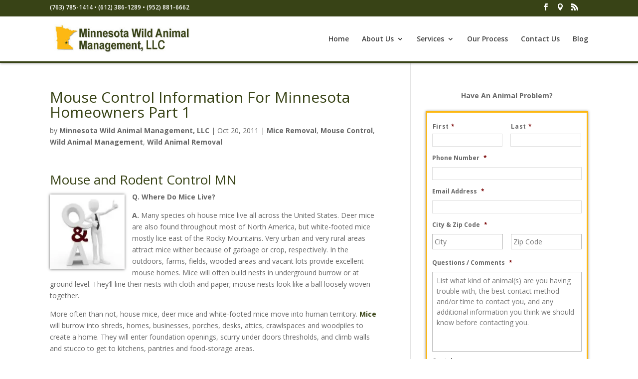

--- FILE ---
content_type: text/html; charset=utf-8
request_url: https://www.google.com/recaptcha/api2/anchor?ar=1&k=6LdOgQETAAAAANs1iB9U2p-MRz3x-NdTspFtqV19&co=aHR0cHM6Ly93d3cubWlubmVzb3Rhd2lsZGFuaW1hbG1hbmFnZW1lbnQuY29tOjQ0Mw..&hl=en&v=PoyoqOPhxBO7pBk68S4YbpHZ&theme=light&size=normal&anchor-ms=20000&execute-ms=30000&cb=62je7pyeovl
body_size: 49352
content:
<!DOCTYPE HTML><html dir="ltr" lang="en"><head><meta http-equiv="Content-Type" content="text/html; charset=UTF-8">
<meta http-equiv="X-UA-Compatible" content="IE=edge">
<title>reCAPTCHA</title>
<style type="text/css">
/* cyrillic-ext */
@font-face {
  font-family: 'Roboto';
  font-style: normal;
  font-weight: 400;
  font-stretch: 100%;
  src: url(//fonts.gstatic.com/s/roboto/v48/KFO7CnqEu92Fr1ME7kSn66aGLdTylUAMa3GUBHMdazTgWw.woff2) format('woff2');
  unicode-range: U+0460-052F, U+1C80-1C8A, U+20B4, U+2DE0-2DFF, U+A640-A69F, U+FE2E-FE2F;
}
/* cyrillic */
@font-face {
  font-family: 'Roboto';
  font-style: normal;
  font-weight: 400;
  font-stretch: 100%;
  src: url(//fonts.gstatic.com/s/roboto/v48/KFO7CnqEu92Fr1ME7kSn66aGLdTylUAMa3iUBHMdazTgWw.woff2) format('woff2');
  unicode-range: U+0301, U+0400-045F, U+0490-0491, U+04B0-04B1, U+2116;
}
/* greek-ext */
@font-face {
  font-family: 'Roboto';
  font-style: normal;
  font-weight: 400;
  font-stretch: 100%;
  src: url(//fonts.gstatic.com/s/roboto/v48/KFO7CnqEu92Fr1ME7kSn66aGLdTylUAMa3CUBHMdazTgWw.woff2) format('woff2');
  unicode-range: U+1F00-1FFF;
}
/* greek */
@font-face {
  font-family: 'Roboto';
  font-style: normal;
  font-weight: 400;
  font-stretch: 100%;
  src: url(//fonts.gstatic.com/s/roboto/v48/KFO7CnqEu92Fr1ME7kSn66aGLdTylUAMa3-UBHMdazTgWw.woff2) format('woff2');
  unicode-range: U+0370-0377, U+037A-037F, U+0384-038A, U+038C, U+038E-03A1, U+03A3-03FF;
}
/* math */
@font-face {
  font-family: 'Roboto';
  font-style: normal;
  font-weight: 400;
  font-stretch: 100%;
  src: url(//fonts.gstatic.com/s/roboto/v48/KFO7CnqEu92Fr1ME7kSn66aGLdTylUAMawCUBHMdazTgWw.woff2) format('woff2');
  unicode-range: U+0302-0303, U+0305, U+0307-0308, U+0310, U+0312, U+0315, U+031A, U+0326-0327, U+032C, U+032F-0330, U+0332-0333, U+0338, U+033A, U+0346, U+034D, U+0391-03A1, U+03A3-03A9, U+03B1-03C9, U+03D1, U+03D5-03D6, U+03F0-03F1, U+03F4-03F5, U+2016-2017, U+2034-2038, U+203C, U+2040, U+2043, U+2047, U+2050, U+2057, U+205F, U+2070-2071, U+2074-208E, U+2090-209C, U+20D0-20DC, U+20E1, U+20E5-20EF, U+2100-2112, U+2114-2115, U+2117-2121, U+2123-214F, U+2190, U+2192, U+2194-21AE, U+21B0-21E5, U+21F1-21F2, U+21F4-2211, U+2213-2214, U+2216-22FF, U+2308-230B, U+2310, U+2319, U+231C-2321, U+2336-237A, U+237C, U+2395, U+239B-23B7, U+23D0, U+23DC-23E1, U+2474-2475, U+25AF, U+25B3, U+25B7, U+25BD, U+25C1, U+25CA, U+25CC, U+25FB, U+266D-266F, U+27C0-27FF, U+2900-2AFF, U+2B0E-2B11, U+2B30-2B4C, U+2BFE, U+3030, U+FF5B, U+FF5D, U+1D400-1D7FF, U+1EE00-1EEFF;
}
/* symbols */
@font-face {
  font-family: 'Roboto';
  font-style: normal;
  font-weight: 400;
  font-stretch: 100%;
  src: url(//fonts.gstatic.com/s/roboto/v48/KFO7CnqEu92Fr1ME7kSn66aGLdTylUAMaxKUBHMdazTgWw.woff2) format('woff2');
  unicode-range: U+0001-000C, U+000E-001F, U+007F-009F, U+20DD-20E0, U+20E2-20E4, U+2150-218F, U+2190, U+2192, U+2194-2199, U+21AF, U+21E6-21F0, U+21F3, U+2218-2219, U+2299, U+22C4-22C6, U+2300-243F, U+2440-244A, U+2460-24FF, U+25A0-27BF, U+2800-28FF, U+2921-2922, U+2981, U+29BF, U+29EB, U+2B00-2BFF, U+4DC0-4DFF, U+FFF9-FFFB, U+10140-1018E, U+10190-1019C, U+101A0, U+101D0-101FD, U+102E0-102FB, U+10E60-10E7E, U+1D2C0-1D2D3, U+1D2E0-1D37F, U+1F000-1F0FF, U+1F100-1F1AD, U+1F1E6-1F1FF, U+1F30D-1F30F, U+1F315, U+1F31C, U+1F31E, U+1F320-1F32C, U+1F336, U+1F378, U+1F37D, U+1F382, U+1F393-1F39F, U+1F3A7-1F3A8, U+1F3AC-1F3AF, U+1F3C2, U+1F3C4-1F3C6, U+1F3CA-1F3CE, U+1F3D4-1F3E0, U+1F3ED, U+1F3F1-1F3F3, U+1F3F5-1F3F7, U+1F408, U+1F415, U+1F41F, U+1F426, U+1F43F, U+1F441-1F442, U+1F444, U+1F446-1F449, U+1F44C-1F44E, U+1F453, U+1F46A, U+1F47D, U+1F4A3, U+1F4B0, U+1F4B3, U+1F4B9, U+1F4BB, U+1F4BF, U+1F4C8-1F4CB, U+1F4D6, U+1F4DA, U+1F4DF, U+1F4E3-1F4E6, U+1F4EA-1F4ED, U+1F4F7, U+1F4F9-1F4FB, U+1F4FD-1F4FE, U+1F503, U+1F507-1F50B, U+1F50D, U+1F512-1F513, U+1F53E-1F54A, U+1F54F-1F5FA, U+1F610, U+1F650-1F67F, U+1F687, U+1F68D, U+1F691, U+1F694, U+1F698, U+1F6AD, U+1F6B2, U+1F6B9-1F6BA, U+1F6BC, U+1F6C6-1F6CF, U+1F6D3-1F6D7, U+1F6E0-1F6EA, U+1F6F0-1F6F3, U+1F6F7-1F6FC, U+1F700-1F7FF, U+1F800-1F80B, U+1F810-1F847, U+1F850-1F859, U+1F860-1F887, U+1F890-1F8AD, U+1F8B0-1F8BB, U+1F8C0-1F8C1, U+1F900-1F90B, U+1F93B, U+1F946, U+1F984, U+1F996, U+1F9E9, U+1FA00-1FA6F, U+1FA70-1FA7C, U+1FA80-1FA89, U+1FA8F-1FAC6, U+1FACE-1FADC, U+1FADF-1FAE9, U+1FAF0-1FAF8, U+1FB00-1FBFF;
}
/* vietnamese */
@font-face {
  font-family: 'Roboto';
  font-style: normal;
  font-weight: 400;
  font-stretch: 100%;
  src: url(//fonts.gstatic.com/s/roboto/v48/KFO7CnqEu92Fr1ME7kSn66aGLdTylUAMa3OUBHMdazTgWw.woff2) format('woff2');
  unicode-range: U+0102-0103, U+0110-0111, U+0128-0129, U+0168-0169, U+01A0-01A1, U+01AF-01B0, U+0300-0301, U+0303-0304, U+0308-0309, U+0323, U+0329, U+1EA0-1EF9, U+20AB;
}
/* latin-ext */
@font-face {
  font-family: 'Roboto';
  font-style: normal;
  font-weight: 400;
  font-stretch: 100%;
  src: url(//fonts.gstatic.com/s/roboto/v48/KFO7CnqEu92Fr1ME7kSn66aGLdTylUAMa3KUBHMdazTgWw.woff2) format('woff2');
  unicode-range: U+0100-02BA, U+02BD-02C5, U+02C7-02CC, U+02CE-02D7, U+02DD-02FF, U+0304, U+0308, U+0329, U+1D00-1DBF, U+1E00-1E9F, U+1EF2-1EFF, U+2020, U+20A0-20AB, U+20AD-20C0, U+2113, U+2C60-2C7F, U+A720-A7FF;
}
/* latin */
@font-face {
  font-family: 'Roboto';
  font-style: normal;
  font-weight: 400;
  font-stretch: 100%;
  src: url(//fonts.gstatic.com/s/roboto/v48/KFO7CnqEu92Fr1ME7kSn66aGLdTylUAMa3yUBHMdazQ.woff2) format('woff2');
  unicode-range: U+0000-00FF, U+0131, U+0152-0153, U+02BB-02BC, U+02C6, U+02DA, U+02DC, U+0304, U+0308, U+0329, U+2000-206F, U+20AC, U+2122, U+2191, U+2193, U+2212, U+2215, U+FEFF, U+FFFD;
}
/* cyrillic-ext */
@font-face {
  font-family: 'Roboto';
  font-style: normal;
  font-weight: 500;
  font-stretch: 100%;
  src: url(//fonts.gstatic.com/s/roboto/v48/KFO7CnqEu92Fr1ME7kSn66aGLdTylUAMa3GUBHMdazTgWw.woff2) format('woff2');
  unicode-range: U+0460-052F, U+1C80-1C8A, U+20B4, U+2DE0-2DFF, U+A640-A69F, U+FE2E-FE2F;
}
/* cyrillic */
@font-face {
  font-family: 'Roboto';
  font-style: normal;
  font-weight: 500;
  font-stretch: 100%;
  src: url(//fonts.gstatic.com/s/roboto/v48/KFO7CnqEu92Fr1ME7kSn66aGLdTylUAMa3iUBHMdazTgWw.woff2) format('woff2');
  unicode-range: U+0301, U+0400-045F, U+0490-0491, U+04B0-04B1, U+2116;
}
/* greek-ext */
@font-face {
  font-family: 'Roboto';
  font-style: normal;
  font-weight: 500;
  font-stretch: 100%;
  src: url(//fonts.gstatic.com/s/roboto/v48/KFO7CnqEu92Fr1ME7kSn66aGLdTylUAMa3CUBHMdazTgWw.woff2) format('woff2');
  unicode-range: U+1F00-1FFF;
}
/* greek */
@font-face {
  font-family: 'Roboto';
  font-style: normal;
  font-weight: 500;
  font-stretch: 100%;
  src: url(//fonts.gstatic.com/s/roboto/v48/KFO7CnqEu92Fr1ME7kSn66aGLdTylUAMa3-UBHMdazTgWw.woff2) format('woff2');
  unicode-range: U+0370-0377, U+037A-037F, U+0384-038A, U+038C, U+038E-03A1, U+03A3-03FF;
}
/* math */
@font-face {
  font-family: 'Roboto';
  font-style: normal;
  font-weight: 500;
  font-stretch: 100%;
  src: url(//fonts.gstatic.com/s/roboto/v48/KFO7CnqEu92Fr1ME7kSn66aGLdTylUAMawCUBHMdazTgWw.woff2) format('woff2');
  unicode-range: U+0302-0303, U+0305, U+0307-0308, U+0310, U+0312, U+0315, U+031A, U+0326-0327, U+032C, U+032F-0330, U+0332-0333, U+0338, U+033A, U+0346, U+034D, U+0391-03A1, U+03A3-03A9, U+03B1-03C9, U+03D1, U+03D5-03D6, U+03F0-03F1, U+03F4-03F5, U+2016-2017, U+2034-2038, U+203C, U+2040, U+2043, U+2047, U+2050, U+2057, U+205F, U+2070-2071, U+2074-208E, U+2090-209C, U+20D0-20DC, U+20E1, U+20E5-20EF, U+2100-2112, U+2114-2115, U+2117-2121, U+2123-214F, U+2190, U+2192, U+2194-21AE, U+21B0-21E5, U+21F1-21F2, U+21F4-2211, U+2213-2214, U+2216-22FF, U+2308-230B, U+2310, U+2319, U+231C-2321, U+2336-237A, U+237C, U+2395, U+239B-23B7, U+23D0, U+23DC-23E1, U+2474-2475, U+25AF, U+25B3, U+25B7, U+25BD, U+25C1, U+25CA, U+25CC, U+25FB, U+266D-266F, U+27C0-27FF, U+2900-2AFF, U+2B0E-2B11, U+2B30-2B4C, U+2BFE, U+3030, U+FF5B, U+FF5D, U+1D400-1D7FF, U+1EE00-1EEFF;
}
/* symbols */
@font-face {
  font-family: 'Roboto';
  font-style: normal;
  font-weight: 500;
  font-stretch: 100%;
  src: url(//fonts.gstatic.com/s/roboto/v48/KFO7CnqEu92Fr1ME7kSn66aGLdTylUAMaxKUBHMdazTgWw.woff2) format('woff2');
  unicode-range: U+0001-000C, U+000E-001F, U+007F-009F, U+20DD-20E0, U+20E2-20E4, U+2150-218F, U+2190, U+2192, U+2194-2199, U+21AF, U+21E6-21F0, U+21F3, U+2218-2219, U+2299, U+22C4-22C6, U+2300-243F, U+2440-244A, U+2460-24FF, U+25A0-27BF, U+2800-28FF, U+2921-2922, U+2981, U+29BF, U+29EB, U+2B00-2BFF, U+4DC0-4DFF, U+FFF9-FFFB, U+10140-1018E, U+10190-1019C, U+101A0, U+101D0-101FD, U+102E0-102FB, U+10E60-10E7E, U+1D2C0-1D2D3, U+1D2E0-1D37F, U+1F000-1F0FF, U+1F100-1F1AD, U+1F1E6-1F1FF, U+1F30D-1F30F, U+1F315, U+1F31C, U+1F31E, U+1F320-1F32C, U+1F336, U+1F378, U+1F37D, U+1F382, U+1F393-1F39F, U+1F3A7-1F3A8, U+1F3AC-1F3AF, U+1F3C2, U+1F3C4-1F3C6, U+1F3CA-1F3CE, U+1F3D4-1F3E0, U+1F3ED, U+1F3F1-1F3F3, U+1F3F5-1F3F7, U+1F408, U+1F415, U+1F41F, U+1F426, U+1F43F, U+1F441-1F442, U+1F444, U+1F446-1F449, U+1F44C-1F44E, U+1F453, U+1F46A, U+1F47D, U+1F4A3, U+1F4B0, U+1F4B3, U+1F4B9, U+1F4BB, U+1F4BF, U+1F4C8-1F4CB, U+1F4D6, U+1F4DA, U+1F4DF, U+1F4E3-1F4E6, U+1F4EA-1F4ED, U+1F4F7, U+1F4F9-1F4FB, U+1F4FD-1F4FE, U+1F503, U+1F507-1F50B, U+1F50D, U+1F512-1F513, U+1F53E-1F54A, U+1F54F-1F5FA, U+1F610, U+1F650-1F67F, U+1F687, U+1F68D, U+1F691, U+1F694, U+1F698, U+1F6AD, U+1F6B2, U+1F6B9-1F6BA, U+1F6BC, U+1F6C6-1F6CF, U+1F6D3-1F6D7, U+1F6E0-1F6EA, U+1F6F0-1F6F3, U+1F6F7-1F6FC, U+1F700-1F7FF, U+1F800-1F80B, U+1F810-1F847, U+1F850-1F859, U+1F860-1F887, U+1F890-1F8AD, U+1F8B0-1F8BB, U+1F8C0-1F8C1, U+1F900-1F90B, U+1F93B, U+1F946, U+1F984, U+1F996, U+1F9E9, U+1FA00-1FA6F, U+1FA70-1FA7C, U+1FA80-1FA89, U+1FA8F-1FAC6, U+1FACE-1FADC, U+1FADF-1FAE9, U+1FAF0-1FAF8, U+1FB00-1FBFF;
}
/* vietnamese */
@font-face {
  font-family: 'Roboto';
  font-style: normal;
  font-weight: 500;
  font-stretch: 100%;
  src: url(//fonts.gstatic.com/s/roboto/v48/KFO7CnqEu92Fr1ME7kSn66aGLdTylUAMa3OUBHMdazTgWw.woff2) format('woff2');
  unicode-range: U+0102-0103, U+0110-0111, U+0128-0129, U+0168-0169, U+01A0-01A1, U+01AF-01B0, U+0300-0301, U+0303-0304, U+0308-0309, U+0323, U+0329, U+1EA0-1EF9, U+20AB;
}
/* latin-ext */
@font-face {
  font-family: 'Roboto';
  font-style: normal;
  font-weight: 500;
  font-stretch: 100%;
  src: url(//fonts.gstatic.com/s/roboto/v48/KFO7CnqEu92Fr1ME7kSn66aGLdTylUAMa3KUBHMdazTgWw.woff2) format('woff2');
  unicode-range: U+0100-02BA, U+02BD-02C5, U+02C7-02CC, U+02CE-02D7, U+02DD-02FF, U+0304, U+0308, U+0329, U+1D00-1DBF, U+1E00-1E9F, U+1EF2-1EFF, U+2020, U+20A0-20AB, U+20AD-20C0, U+2113, U+2C60-2C7F, U+A720-A7FF;
}
/* latin */
@font-face {
  font-family: 'Roboto';
  font-style: normal;
  font-weight: 500;
  font-stretch: 100%;
  src: url(//fonts.gstatic.com/s/roboto/v48/KFO7CnqEu92Fr1ME7kSn66aGLdTylUAMa3yUBHMdazQ.woff2) format('woff2');
  unicode-range: U+0000-00FF, U+0131, U+0152-0153, U+02BB-02BC, U+02C6, U+02DA, U+02DC, U+0304, U+0308, U+0329, U+2000-206F, U+20AC, U+2122, U+2191, U+2193, U+2212, U+2215, U+FEFF, U+FFFD;
}
/* cyrillic-ext */
@font-face {
  font-family: 'Roboto';
  font-style: normal;
  font-weight: 900;
  font-stretch: 100%;
  src: url(//fonts.gstatic.com/s/roboto/v48/KFO7CnqEu92Fr1ME7kSn66aGLdTylUAMa3GUBHMdazTgWw.woff2) format('woff2');
  unicode-range: U+0460-052F, U+1C80-1C8A, U+20B4, U+2DE0-2DFF, U+A640-A69F, U+FE2E-FE2F;
}
/* cyrillic */
@font-face {
  font-family: 'Roboto';
  font-style: normal;
  font-weight: 900;
  font-stretch: 100%;
  src: url(//fonts.gstatic.com/s/roboto/v48/KFO7CnqEu92Fr1ME7kSn66aGLdTylUAMa3iUBHMdazTgWw.woff2) format('woff2');
  unicode-range: U+0301, U+0400-045F, U+0490-0491, U+04B0-04B1, U+2116;
}
/* greek-ext */
@font-face {
  font-family: 'Roboto';
  font-style: normal;
  font-weight: 900;
  font-stretch: 100%;
  src: url(//fonts.gstatic.com/s/roboto/v48/KFO7CnqEu92Fr1ME7kSn66aGLdTylUAMa3CUBHMdazTgWw.woff2) format('woff2');
  unicode-range: U+1F00-1FFF;
}
/* greek */
@font-face {
  font-family: 'Roboto';
  font-style: normal;
  font-weight: 900;
  font-stretch: 100%;
  src: url(//fonts.gstatic.com/s/roboto/v48/KFO7CnqEu92Fr1ME7kSn66aGLdTylUAMa3-UBHMdazTgWw.woff2) format('woff2');
  unicode-range: U+0370-0377, U+037A-037F, U+0384-038A, U+038C, U+038E-03A1, U+03A3-03FF;
}
/* math */
@font-face {
  font-family: 'Roboto';
  font-style: normal;
  font-weight: 900;
  font-stretch: 100%;
  src: url(//fonts.gstatic.com/s/roboto/v48/KFO7CnqEu92Fr1ME7kSn66aGLdTylUAMawCUBHMdazTgWw.woff2) format('woff2');
  unicode-range: U+0302-0303, U+0305, U+0307-0308, U+0310, U+0312, U+0315, U+031A, U+0326-0327, U+032C, U+032F-0330, U+0332-0333, U+0338, U+033A, U+0346, U+034D, U+0391-03A1, U+03A3-03A9, U+03B1-03C9, U+03D1, U+03D5-03D6, U+03F0-03F1, U+03F4-03F5, U+2016-2017, U+2034-2038, U+203C, U+2040, U+2043, U+2047, U+2050, U+2057, U+205F, U+2070-2071, U+2074-208E, U+2090-209C, U+20D0-20DC, U+20E1, U+20E5-20EF, U+2100-2112, U+2114-2115, U+2117-2121, U+2123-214F, U+2190, U+2192, U+2194-21AE, U+21B0-21E5, U+21F1-21F2, U+21F4-2211, U+2213-2214, U+2216-22FF, U+2308-230B, U+2310, U+2319, U+231C-2321, U+2336-237A, U+237C, U+2395, U+239B-23B7, U+23D0, U+23DC-23E1, U+2474-2475, U+25AF, U+25B3, U+25B7, U+25BD, U+25C1, U+25CA, U+25CC, U+25FB, U+266D-266F, U+27C0-27FF, U+2900-2AFF, U+2B0E-2B11, U+2B30-2B4C, U+2BFE, U+3030, U+FF5B, U+FF5D, U+1D400-1D7FF, U+1EE00-1EEFF;
}
/* symbols */
@font-face {
  font-family: 'Roboto';
  font-style: normal;
  font-weight: 900;
  font-stretch: 100%;
  src: url(//fonts.gstatic.com/s/roboto/v48/KFO7CnqEu92Fr1ME7kSn66aGLdTylUAMaxKUBHMdazTgWw.woff2) format('woff2');
  unicode-range: U+0001-000C, U+000E-001F, U+007F-009F, U+20DD-20E0, U+20E2-20E4, U+2150-218F, U+2190, U+2192, U+2194-2199, U+21AF, U+21E6-21F0, U+21F3, U+2218-2219, U+2299, U+22C4-22C6, U+2300-243F, U+2440-244A, U+2460-24FF, U+25A0-27BF, U+2800-28FF, U+2921-2922, U+2981, U+29BF, U+29EB, U+2B00-2BFF, U+4DC0-4DFF, U+FFF9-FFFB, U+10140-1018E, U+10190-1019C, U+101A0, U+101D0-101FD, U+102E0-102FB, U+10E60-10E7E, U+1D2C0-1D2D3, U+1D2E0-1D37F, U+1F000-1F0FF, U+1F100-1F1AD, U+1F1E6-1F1FF, U+1F30D-1F30F, U+1F315, U+1F31C, U+1F31E, U+1F320-1F32C, U+1F336, U+1F378, U+1F37D, U+1F382, U+1F393-1F39F, U+1F3A7-1F3A8, U+1F3AC-1F3AF, U+1F3C2, U+1F3C4-1F3C6, U+1F3CA-1F3CE, U+1F3D4-1F3E0, U+1F3ED, U+1F3F1-1F3F3, U+1F3F5-1F3F7, U+1F408, U+1F415, U+1F41F, U+1F426, U+1F43F, U+1F441-1F442, U+1F444, U+1F446-1F449, U+1F44C-1F44E, U+1F453, U+1F46A, U+1F47D, U+1F4A3, U+1F4B0, U+1F4B3, U+1F4B9, U+1F4BB, U+1F4BF, U+1F4C8-1F4CB, U+1F4D6, U+1F4DA, U+1F4DF, U+1F4E3-1F4E6, U+1F4EA-1F4ED, U+1F4F7, U+1F4F9-1F4FB, U+1F4FD-1F4FE, U+1F503, U+1F507-1F50B, U+1F50D, U+1F512-1F513, U+1F53E-1F54A, U+1F54F-1F5FA, U+1F610, U+1F650-1F67F, U+1F687, U+1F68D, U+1F691, U+1F694, U+1F698, U+1F6AD, U+1F6B2, U+1F6B9-1F6BA, U+1F6BC, U+1F6C6-1F6CF, U+1F6D3-1F6D7, U+1F6E0-1F6EA, U+1F6F0-1F6F3, U+1F6F7-1F6FC, U+1F700-1F7FF, U+1F800-1F80B, U+1F810-1F847, U+1F850-1F859, U+1F860-1F887, U+1F890-1F8AD, U+1F8B0-1F8BB, U+1F8C0-1F8C1, U+1F900-1F90B, U+1F93B, U+1F946, U+1F984, U+1F996, U+1F9E9, U+1FA00-1FA6F, U+1FA70-1FA7C, U+1FA80-1FA89, U+1FA8F-1FAC6, U+1FACE-1FADC, U+1FADF-1FAE9, U+1FAF0-1FAF8, U+1FB00-1FBFF;
}
/* vietnamese */
@font-face {
  font-family: 'Roboto';
  font-style: normal;
  font-weight: 900;
  font-stretch: 100%;
  src: url(//fonts.gstatic.com/s/roboto/v48/KFO7CnqEu92Fr1ME7kSn66aGLdTylUAMa3OUBHMdazTgWw.woff2) format('woff2');
  unicode-range: U+0102-0103, U+0110-0111, U+0128-0129, U+0168-0169, U+01A0-01A1, U+01AF-01B0, U+0300-0301, U+0303-0304, U+0308-0309, U+0323, U+0329, U+1EA0-1EF9, U+20AB;
}
/* latin-ext */
@font-face {
  font-family: 'Roboto';
  font-style: normal;
  font-weight: 900;
  font-stretch: 100%;
  src: url(//fonts.gstatic.com/s/roboto/v48/KFO7CnqEu92Fr1ME7kSn66aGLdTylUAMa3KUBHMdazTgWw.woff2) format('woff2');
  unicode-range: U+0100-02BA, U+02BD-02C5, U+02C7-02CC, U+02CE-02D7, U+02DD-02FF, U+0304, U+0308, U+0329, U+1D00-1DBF, U+1E00-1E9F, U+1EF2-1EFF, U+2020, U+20A0-20AB, U+20AD-20C0, U+2113, U+2C60-2C7F, U+A720-A7FF;
}
/* latin */
@font-face {
  font-family: 'Roboto';
  font-style: normal;
  font-weight: 900;
  font-stretch: 100%;
  src: url(//fonts.gstatic.com/s/roboto/v48/KFO7CnqEu92Fr1ME7kSn66aGLdTylUAMa3yUBHMdazQ.woff2) format('woff2');
  unicode-range: U+0000-00FF, U+0131, U+0152-0153, U+02BB-02BC, U+02C6, U+02DA, U+02DC, U+0304, U+0308, U+0329, U+2000-206F, U+20AC, U+2122, U+2191, U+2193, U+2212, U+2215, U+FEFF, U+FFFD;
}

</style>
<link rel="stylesheet" type="text/css" href="https://www.gstatic.com/recaptcha/releases/PoyoqOPhxBO7pBk68S4YbpHZ/styles__ltr.css">
<script nonce="GHzlqWPF1_Rg-ckifYRoMA" type="text/javascript">window['__recaptcha_api'] = 'https://www.google.com/recaptcha/api2/';</script>
<script type="text/javascript" src="https://www.gstatic.com/recaptcha/releases/PoyoqOPhxBO7pBk68S4YbpHZ/recaptcha__en.js" nonce="GHzlqWPF1_Rg-ckifYRoMA">
      
    </script></head>
<body><div id="rc-anchor-alert" class="rc-anchor-alert"></div>
<input type="hidden" id="recaptcha-token" value="[base64]">
<script type="text/javascript" nonce="GHzlqWPF1_Rg-ckifYRoMA">
      recaptcha.anchor.Main.init("[\x22ainput\x22,[\x22bgdata\x22,\x22\x22,\[base64]/[base64]/[base64]/[base64]/[base64]/[base64]/KGcoTywyNTMsTy5PKSxVRyhPLEMpKTpnKE8sMjUzLEMpLE8pKSxsKSksTykpfSxieT1mdW5jdGlvbihDLE8sdSxsKXtmb3IobD0odT1SKEMpLDApO08+MDtPLS0pbD1sPDw4fFooQyk7ZyhDLHUsbCl9LFVHPWZ1bmN0aW9uKEMsTyl7Qy5pLmxlbmd0aD4xMDQ/[base64]/[base64]/[base64]/[base64]/[base64]/[base64]/[base64]\\u003d\x22,\[base64]\\u003d\\u003d\x22,\x22w5Epw6xkw6LCocOBwq85w7TCkcKHwrfDq8K7EMOgw5ATQV1cVsKpeVPCvmzCnhjDl8Kwc2oxwqt1w48Tw73CsBBfw6XCscK2wrctJsOZwq/[base64]/DvEE8w6FzQzVyeQlqw4ZGWA9ow6DDsjdMMcO/QcKnBSZrLBLDiMKOwrhDwrvDr34QwpnCuDZ7HcK/VsKwZVDCqGPDmsK3AcKLwonDmcOGD8KYWsKvOzsYw7N8wp/CszpBTMOUwrA8wr/Cp8KMHwzDtcOUwrlCEWTClC59wrbDkWDDkMOkKsOCXcOffMOOBCHDkWQhCcKnYMOpwqrDjXdnLMONwo1oBgzChsOxwpbDk8OOBlFjwozCgE/Dtj0tw5Ykw51twqnCkjAOw54Owo5dw6TCjsKpwrtdGzxOIH0kBWTCt0PCisOEwqBtw6BVBcOKwpd/SB5iw4EKw5rDn8K2wpRYHmLDr8KID8ObY8Kvw6DCmMO5KkXDtS0hOsKFbsOgwqbCuncLBjgqOMO/R8KtJ8Kswptmwo/CkMKRIRnCjsKXwotDwrgLw7rCrVAIw7sTTxs8w6bCpl0nLk0bw7HDplYJa0LDvcOmRxDDlMOqwoAcw69VcMOwbCNJQ8OYA1dDw5VmwrQLw7DDlcOkwqQtKSt4wpVgO8Ovwp/Cgm1ZbgRAw6A/F3rCicKUwptKwo4RwpHDs8KVw7kvwpphwqDDtsKOw4LCnlXDs8KbdjFlJXdxwoZSwrp2U8Oww7TDklU+KAzDlsKHwpJdwrwVfMKsw6tLV27Ckzp9wp0jwqDCjDHDlh83w53Dr1XCnSHCqcOlw5A+OTQow61tDcKaYcKJw5bCil7CszHCgy/DnsOPw5fDgcKaXsOtFcO/w5pEwo0WHVJXa8OnEcOHwps2U05sEHw/asKOJWl0cxzDh8KDwogawo4KKRfDvMOKd8OzFMKpw4DDq8KPHBB4w7TCuwZ8wo1PPcKGTsKgwrDCtmPCv8OLTcK6wqFJdx/Ds8O1w7Z/[base64]/[base64]/ClcKefFfDk8Ofw5vCkFQ3wr/ChsKeTcKhwq7DnWItEifClcKnw53ClcKaFjJVTDQsXcKCw67CjMO4w7/CnHbDvyvDhsKRwp3DuFRhbMKyYsOjV19JCcO4wqk4w5g3ZnTCu8OmYyYQBMKbwqTCuyZiwqpJGkNgGnTCoT/CiMO+w7HCtMOiAgPClcKiw6HDicKyFA9kIWPCucOYMgTCgjVMwrJ/w5YCHEnDhsKdw7ByKjBsIMK5wod0CcKww5koMGhhXyvDlUUyWMOqwrRCwrXCoXjDusOWwp9nf8KhYHx8LlE+wr7DucORR8KAw77DjCF2cm7CmUwhwpJvw5PCiG9ZcBVtwoHCiQgSbSA4AcOkLcOUw5kiw77DtQXDvH0Vw7HDgj0Qw4vChzInMsOTwpp5w4/DmMOXw6PCrcKMFcKqw4nDnycCw59Vw6BCHcOcPMOBwqVqSMOzwrhkwp8HXMKRw54MFyHDi8OtwpEjw78KQ8K7BMOnwrTCksKFfhB9en/CtwfCrBXDk8K4UMOSwpHCtsKCOw0PGwvCuiwzJDZWM8KYw7gWwroVWkUmFMO0wocAfcO1wrlnYMOPw7ofw5vCpg3CnCh8O8KswqjCvcKWw7PDi8OJw4jDl8Kww5/Cq8Kbw45lw6hjIsOfRMKsw6J/w7PCmg1fAV83AMOeNxBdT8KvDwzDhTZHVn0Rwq/CtMOIw4XCncKhQ8ODesKvW3Buw5pQwojCq2oeWsKCfn/DiFjCk8KEAULCncKaIMKAdClXEsOEB8OpFFPDtA95wp0dwoIHRcOKw7TCs8K2wqrCnMOnw4kpwrtAw5nCq13Cv8OuwrDCtzDCr8OBwoYOVsKLGR3CnsO5NsKdVcKIwrTCgTjCgsKsSsK/IX4Hw4XDm8K/[base64]/ChwfCn8OsZsKed0vCgBXDgcO0BQ3ClBzDvcKNcMOqAn0USn5kDXHCjcKtw5UPwqp5HjJlw6XDn8KPw4nDscKQw5LCjyx9NMOMOh7DlQlBw6TCosOAUMOFwpTDpw3Dv8K5wqt5PMKawqfDtsOsXigIc8KUw4rClEIuXmxrwo/DjMKxw6swVzXCl8Kfwr/[base64]/CmlpAB3NmDMOeW3nCpsODwp/DiCkYD8OIWiTCrTnDo8KwJmBuwp5uF2HCnlIIw53DrDjDjMOTWwTCjMOhw68jOMOXJcO5RWzComAFwqbDi0TDvsOkw5HCk8KgEHs8woZLw6poI8KAB8Kkw5XCrWZCw5/DkRpjw6XDsU7CiFgPwpAqIcO7VsKvwoQQDRLDsB41K8OfKXnCg8Kfw64fwpFqw54LwqjDr8OOw6HCsVjDmXFmRsO0EGJQS0LDoEZ7wrzChRTCj8OAEQUBw64jP2cPwoLCv8OkIhfCihQNCsOfIsOIUcK3bMOBw4xFwoHCpHoYYUzCg3LCrVvDh1UXXcO/w68bVsKMHAImw4zDv8K7OgFATMOYI8OewrDCgwnCsSoiGn1Rwp3Cug/DmUHDg1RRKkZFwrDCsVzDqcOjw5MuwotuUWZsw6M/[base64]/DkC/CqB/DhkhdwoQFX8OEbMOWwq7CtE0WFHDCpcKdazNlw5FhwoY5w7QicxEgwq0/B1TCuzDClEhbwoTCm8KowoNhw5XDvMOhQlooVMK5VMOiwqEoZcO9w5t+IWw7w6DCp3QnSMO0cMKVGsOpwq0ifMKww5DCiTkiGgYoesOAHcKbw5VUPW/[base64]/w5dwwq99w7kHEcO9ccOkUMKrcX4COSHCgnI0VcOpZTAzwo7CpSV7wrfDrGbCiXPDv8KwwqfCssKPEMKWUsKXFnnDtjbClcOHw7HChcKwZ1rChsOydcKEw4LDjCzDqMO/YsOuEUZdNRghFcOew7bCh1/[base64]/[base64]/Dh8O+ecOfU8OSSTfCicK+Q8ONw6lvw5JcJVImd8Krwq3CiWXDtmnDqWPDusODwoJUwoJxwqjCqVFpJFtbwqhDSGvCjyMhEzfChxTDsWFTOzYzKGnCqMO2HsOJK8Odw6/CsmTDicK4HsOFw7oVesO/HHDCvMK6CD9BMsOZKnPDp8OkfxbClsOqw7HCm8KgB8K9acOYJ1NERwbCiMK2ZQXChMK7wrzCgsO6YjDCkhwvDsKBH2jCvsO7w4YoLMOVw4QzFsKNOsKDw7TCvsKYworCrcOZw6RbasOCwogbMW4KwpzCs8O/[base64]/w4rCsgDDp8O+w7fDgTUJLMObw5d0wr41w75XwoUSwqRWw51zHX9aG8KTXsOGw65QYsK0wqbDscKSw7TDu8KlQcKJJRrDgsKDXCwBEsO4ehjDt8KMSsOuNTxQCMOWB1kXwpTCuTwAdsKfw6cKw57DjMKQwoDCk8Orw5rCrD3Cr0DDk8KZJzQVZxI7wrfCuWPDlV3Ciy/CscK9w7oawp8pw6xpWih+eB3CungqwrEqw6RNw5zDswfDtgLDlMKCMntew6TDusOsw6vCrhbCrcK0esOVw51awp8fWx5eVcKaw4vDkcOTwqrChMKcOMO2SD3DiQF/wpzCt8OnOMKGwo13wotybMOVw5Z8aCXDo8OywrUcEMKVShbClcO9bxwsbiExekPCq0tzEk7DtcK4KHZpRcOjfsK0w5jCjnPDtcOow4tJw4LChzTChcKtGUDDncOYWcK5P3jDoUjDtUFHwoBEw4x9wr3Cj2jDnsKIfGLCksOLPk/[base64]/CtibDnn/CusKvdz1yW8KAwqjDtMOSwobCuMK2AgRHZC7Cl3TDt8KtXSw+ZcKJJMO7w4zDl8KJE8Kzw6gIPMKZwqNeScO0w7rDijdVw5/DqsKFQsO/w7ERwo17w5HCgMO/YsK7wrdtw5vDn8O9D23DrlRXw5TCj8OXVyDCnwjCucKAX8OoPQvDnMOUUMOeGBUbwq05CsKfXlEAwqwcWzk2woA5wrhqA8KOI8Onw59aT3rDuQfCjBk9w6HDocKAw5oVTMOKwozCtwnDny/[base64]/CgkMhU23DjUPCtsKTWMKMC8KNw4HCgsKnwr0rAcOgwpQPREbDi8O+GgLCoyAfCE3DiMKOw4nCs8O7woFQwqbDrMK/w4FWw4l5w445wojClBNKw74RwrQPw6k+P8KzdMOQVcK/w48YG8KNwpdAesOyw5UawrFJwrJew5TCscOeO8OKw4fCpTIYwoRaw5FIRCF0w4DDvsKtw6/DhALDnsOuF8K6wpobOcKbwqpKbUnCoMO8wq3CvTTClMKGMMKow5zDh2rChMKVwoBtwpjDtxF3QSMnWMOswo0ZwqDCnsK9WsODwq/DpcKfwofCtsKPASE7esK0OcKyfygoD2fChilSwrs5Z1fDu8KAKcOzc8KvwqoZwpbCmhFfwo/CkcKHO8OjMlnCq8KCwqd6LinDlsKAGDE9w7tVVMKFw5Vgw5fCu1rCoTLCqCHCn8O2MsKLwpbDrgbDtMOSwpDCjV4masKYGsO+w5zDmxbCqsK+WcKnw7PCtsKXGlF0wpTCgFnDsw/DvnZQRsO7bVdKOsKzwofCmMKnZU7CmzjDkgzCgcOnw6R4wrUgesO6w57Ds8OXw70PwptsK8OnA2pHwpklUkbDo8KLD8OuwobCmj07Rw7Cly7DoMKOwoPCjsOBw77CqyJ/[base64]/[base64]/CisOdTGMuKMKwwrgHwqZGw6XDlcKGYjPDtDxuQcOtWCHCgcKsOx3DhMKXA8Ouw6V0w4LChTHDhFLDhBrCjGPDhE/DhcKyKUEtw4Nsw7cBDMKcbcKfOCJcZBzCnhzDjBbDlVXDh2nDl8KZwqJSwrnCu8K0ElfCugnCuMKBBQjDhEPDqsKRw5sBUsK1BUtow4XCjzrDpzzCvcOzacO/woXCpiciWiTCvQfDhiXCiHMeJyjCvcOPw5lPw4TDicKdRjvClBNlMkzDqMKcwo/DplbDt8O2HwrDhsOfA39Xw7ZNw4jCoMKqRGrCl8ODHzk7WcKiHw3DlRjDqcOzFmPCtwAJAsKWwoXCrMOlbMOqw6/ChQBBwpdywq8tPQrClcOrC8Kawr9fEHd/FxNePsKlKHlYdAPDgiBxNhxkwqLCnwTCoMK+w6LDt8Okw5FaIhvDmMK+w7NLdC7DmsOBRCpOwosKWDVZKMOVw6rDrMONw71Jw6oLYQfCmlJwIMKMw4twfsKpw5IywoVdTsOJwoUDEwM6w5gkQsKtw49CwrPCmMKGZn7CnMKMWA9/[base64]/Ck8Obw6ICw5bDo8KvBhDDrF16wpnCv8OYw6s2JwPCjcO0VMKXwrc9KsOLw4LCg8OywprDt8OII8ODw57DrsKZbCY/[base64]/[base64]/[base64]/w5dWAh95w5p5ZCBiQsO8QhY/N8KuXHwcwrTCqUwHHDFkMcOawrkAT1rCisKvCcOWwpDDihEuR8Oyw5Z9UcK/[base64]/ChsOVw79cw6sqLiTDujU/[base64]/CjsKIPHTCnXIZUm/CjsOoA8KATMOAw79bBMOFw69mYjR/[base64]/DqHfDqMOMw4/DnHozwoZcw7PDicKxwqo8wo3CusKDfcKJU8K4B8KpZV/[base64]/Dm8OmR8OrRsOVfsOeIMOww7VMwoLChcOEw4nCsMOAw53Cn8OwasKkwpV9w5Z2HsKuw6ozwprDmwQacmUIw6Vtwp1CESFVYMOHwpTCo8KNw6vCrwLDqi4ed8OzV8OdcsO0w5/DgsO7fAzDtyldZj3DvcOCbMOAMWJeVMO6FUvCiMOzC8Kjw6TClMOHHcK9w4HDnk7Dty7CsGXCpsOYw4nDicKODGcJX2ZNGAnCicOAw7jDscKzwqjDqsOlGsK0FjwyDWk/[base64]/CncOADcOrMXfCncOrwotFwq4Nw63DkcOtwr/Co14/w44Kwo8YbcKwPMOVGARQJMKqw77CjQ1ZTVHDq8OCSjBiBsKaDxw3wqx1VkbDvcKGL8K8exrDomnClkseNsKIwp4iVREJFgHDnsOBBSzCosOswrICPMKpwpbCrMOgVcO5ccONwpnCusKGwpvDjBh1w73CrcKFWMKlZMKmZsKMPErCv1DDgcODP8O0GgAjwo4/wojCpwzDnEIUIMKUR27Cp3ABwqMUI2rDoznCh37Co0fDlsOtw5rDhMOZwo7CiwTDvVLDjMKJwo93JsKsw5k6wrTCrXNow59nATXCo3/[base64]/[base64]/Cg8OAwrfCimFWw7TCsBXDng7DmMKMwp1LdVE+BMKhw4vDtMKnecOHwpRlwogOw7d/[base64]/[base64]/CqAFqw7xUPAJbw4HCkcKUw4/CsmUhw5XDmsOIIBrClcOnw6LDmcOnwrTDqWfDv8KSCsOVOMKTwq/[base64]/DlgB7Qz9nFjfDt3NzPGPDkyLDhwdyw6vDuTR5wonCocOMDWFgwpXCmcKcw7xkw6hlw7tWUcOPwqLCqh/Dg1TCv1lpwrLDlkbDq8KVwp1Fw7g0HMKMwqPCk8OawpNmw4cEw5PDjTjCg19mGzHCjcOhw4/Ch8KREcOEw4nDhFTDv8OzRsKiEFAbw6vCoMOGDEoscsK/RzYBwr0ZwqobwoIqWsOgNk/[base64]/CjlDCrMOQScKvGGUqw7nDrsKLwo/Dr2gWNcKpM8OawpHDh1/CqCDCtnfCnRTDiDZoUcOmFnliZCo8wpYfS8Oew616Q8KpS0gdSnTCnR3DlcKKciXDrRFCJsKLFzLDssKcODXDrcKIbMKcMwYlwrDDgsOdeizCocORcEHCi3Q7wptrwoFswoMMwrktwpQHWHPDs2jDm8ODGxQvPh7CocKLwrQ2BU7Cs8OmWTrCuy/Dh8K+CMKzPsKuPcKaw6FWwoPCoFbCiAzCqyt+w57CtcKjbgJww65jZMOWU8Ofw7JqPMOjE0BXan5Bwq8AOQXCkQjCv8O0MG/DhsOiwrjDpMKsMxsqw77Cj8OIw7nDr0HCuis9Z3RDIMKuQ8ObL8O8YMKcwocRw6bCt8ORKsKyXDrCjhcLwp1qWcKew5PCocKKwoN+w4BrJHvDqlzCignCvnHCvVgSwrMJJ2QuGlw7w5ZRW8ORwpjCtVzDpMOyDnjCmy7Cry/DgGBeYRwyGhVyw7V4B8OjccOPw5MGVkvCp8KKw7DDky3Dq8KPbVUSLB3DgMOMwqoqw6ZtwoLDgkcQE8KsKsKGN2TCsm5swr7DnsOvwoZ1wrhCYsO0w5FYw6g/[base64]/Cj8Kzw44SBUrDhcOFw4jCvcKlw69pwpEQRVrDhwXCqn/CocOJw5bCmB8fK8Khw5PDnyV/[base64]/Cl3DDlcOQw4oCwp8eWVBpw4ASwr7CoQ/CnVoFO8OsCmUjwr1zYcKLEsO6w7TDpmpPw658w5vCrRXCiSjDg8OKD3XDriHClypFw44pew/CkcKIwqkPS8OAw63DqWfDq1bCqTdKd8OUWcOidcOrJS4uBX59wq4kwo3DszEdGsO6wp3DhcKCwrgodsOgN8Klw64zwoEeAMOawpHDrQrCujLCt8OxNznCkcKxTsKfwo7CjDEDI3nCqXPCvMO2wpJeIMO0I8K/wodvw5lKVlTCqsOObsKqBDpyw7/DiFFCw7xaUm3CghMgw5lDwrZdw7cHTn7CoCfCqMOSw7zCncOSw7vCk0bCmMOMwrd9w597w6MofMKYa8KePsKSMizDkMKTw4/[base64]/SMKaw7peb1nChcOFK2rCtGhIwrkKwqlow6pBDipqw6DDsMOgcTPDoSI/wqHCpE1CUcKLw5jCiMKEw6paw69kesOALlPCnTTDn048MMKawqwEwprDrSlkw6B+TcKvw7rDscKlIB/DiGRwwpbCsnZOwrFYakbDqwPCnMKCw5LCgmHCmynDtg14f8OmwpXCicKuwq3CjjgFw7PDucORaznCvsOQw5PChsKDfBUNw5LCtA8JMVFVw5PDgMOQw5fCrUNGN23Dix3DksKrAMKaQG1xw7LDtsKWCcKXw4haw7R4w7XCsn/Cq0czYBvDuMKiYcKwwpoWw7HDrnLDs10QwojCiHzCvcOyDFo3FCJybGDDoyZ9wqrDjTfCqsOTw5bDk07ChcOYT8KgwrvCrcKREMOXLRvDlSQ/esO2RBzDqcOvaMK/EMKrwp3Cp8KXwpM9wqLCiWPCoxgqUXREdWTDj0zDo8OQB8Ozw6HClMKOwobChMOQwrlmXEcJEj4sSls1bcOQwofDnlLCng4cw6RVw5jDp8Orw40Lw5zCscKTUSUAw6AlaMKJUgzDk8OlLsKZTB9pw7TDsSLDsMKETU85PcOAwrDCjTU+wp/DnMOVwp5SwqLCnDh8MMKzZMKaPnTDq8KEY2Znwp8gTsO/LW/Dml1lwo0AwqoywolHRR7DrwvCjnLCtHrDm2rDhMOTJg9OXGsUwqTDtngUw77DgMOaw7ALwrLDpcO7dmkuw7NIwpELcMKpAlHCj2XDksKRal1uOFPDqsKXLiPCly5EwpwCw7gGey0bJDnCscKdISTCtcKRbsOoW8O3wqsOccKcWgUuw4/DrVjDqC44w6E5ew5nw59NwrzCv0rDtTxlOUdMwqbDo8OSw4V8wrxjKMO5wqU5wpLDjsK0w5/CiT7DpMOqw5DCukIsPBXCo8O8w5oeasOXwr8ew7TClQEDw5hPVH9ZGsO9wqtLwr7CscK9w75AccOSBcOZScK5JE9Bw4sCw47CscObw6nCgRHCphNmfD0Fw6rCkUJLw60MUMK1woAuEcOzKwgCQ2cqUcKdwq/ChSUVCsK8wqBZfMO+L8KfwpDDnVUww7/Dq8KCwqtMw64BR8Orw47CnE7CqcKIwpLDssO+Y8KZdCHCnlbCsBPClcOYwobCh8OnwppAwoNhw5rDjWLCgsOhwpDDmFjDjsKyBXthw4Qvw4Y2csKzwoVMTMKIw4DClBnClnPClz0aw4xzwpbCvj/[base64]/[base64]/[base64]/w4HCkwnClcOJw5jCrGYYUcOuC09IdsKlBsOgwq3DpMOlw6AWwrnCusOLXmDDnG1hw5/Dq1pjIsOlwp1kw7nDqiXCpwdoNj0Rw4DDq8O4woB2wr8sw7fDgsKWFHXDpMKswqJmwqAlF8KCZiLCjMKkworCssKLw73Dp2IowqbDijFnw6MkRibDvMKyLyMfaw4cKsOfWcO8BzRGEsKYw4HDlFRdwrQgJWnDgVxcw7zCj2vDmMKENSF7w6zCqURTwrnCrDhLe2HDtj/CqiHCm8Orwo7DjsOTcl7DiiDDhMOdIDpMw5PCp0xfwrdiU8K5McONSyV5wotbfsOGP24Mw6oiw5zDk8O2OMO6QVrCnSzCj0DDiE/Dn8OWwrbDu8OwwpdZNMOoCylbbHEIBwbClWTCpi7CjwTDhn4bIMKVO8KCw67CqyDDu2DDq8KgW1rDqsKyOcOjwrrDlMK/csOFDsKtw7s3FGsKw4vDvlfCtsKlw77Csy/CnlTDjzNgw5XCs8Kxwqw2Z8KCw4PChTLDiMO5bQjDuMO7wr8jRhdMEsKiHxB5wp93VMOlwpLCiMKHLcKZw7jDk8KXwqrCsghuw45HwpcYw5vChsOlR0DCtnPCicKOYRc8wopvwolWEsKcQUQjwrHCicKbw70ILy4bb8KSHsK+WMKPXjoWw5wbw6B7TcO1SsO/A8KQI8O8wrsow6/CrMKZwqDDt0xuYcOzw7oBwqjClMO5woJlwqdpeQo7bMO6wq4zw5seCyrCtnLCrMK2NAjClsOOwpLCl2bDoTVUZxUTAlXDmnDClsK2YgRCwqrDrcKSIg98JcOAKUkVwo91w59uG8OOw77CuDIuwq8kLQDDqT3DtcO1w6wnAcKbYcOFwoU2XC7Dm8Kew5/Cj8KQw7/CmMKIfDzCk8KWG8K0wpQAU3F4CgbCpMKWw6zDucKlwp3Dvjt3XlxWXCjCuMKUUsK3R8Knw7/DtcODwqtLRcOHZcKEw6nDm8OKwo/DgRw4F8KzORoxP8K3w7g4ZMKCVsKCw5fCksK+Ux1ONWbDpsK1esKWSHAzUiXDicOxDnhEPngewpBsw5UeFsORwptmw5nDhA9dR23CnMKkw50jwpsEAQgCw7zDt8KSFsOgZTrCvsOCw4nChMKiwrvDgcK8wrjChh3DkcKIwrgawqLCk8KfDn/CsQZ7esO/[base64]/DsHHDlgBLJMOmw4vCqMOMemvCgsKbZBXDh8ORCQjCt8OBA3nCu2ZwGMKsRcOtwrPCp8KuwrzCsnnDt8KHwrtRe8OmwqNbw6TCp1XCs3LDiMKrS1XCpT7ChMKuNwjDisKnw7HCmUVAfMOlfwzDkMOWR8OOWcK1w5ADwrpdwqfCksK0wpfCisKRwpwawr/Cv8OMwpzDskLDu18wIid1Zyx7wpBaPsOjwrJ8wqbClVsPEFTCoFAVw6AvwpZ/[base64]/CocKSwp52wpXDt3nDjMOvdsO4w6UowobChRTCs3x5f0DCtMKpw5BFXmLCpT3DqMKaQ0PDqA5PJhfDnmTChsOtw5QUHxFjUMKqw4/[base64]/DvUMrw6oHwpDDrsOcbVp7w7zDncKyI07Ds8KOw4DClEXDp8KywqcmGcKVw4lHUmbDlsK3wprDshHCmSzDn8OqGnvCicOaYyXCvsK1w4ZmwoTCgDsFw6PDsw/CoxPDv8O8w5TDsUAawrXDq8KYwqHDv0jCnMKowr7Dp8Oxf8OPYCdRR8KZeFgGOBgswp1Pw7jDhkDCvyfCicKISEDDqU/DjMO9CMKmwpTCp8O5w7UKw4TDplPCiF8/UzsBw5TDoiXDp8K+w73CscKOcsOQw7ktFwRqwrknH2N4Uj9xMcOwPUPDlcKdNQYewoROw57Di8KwDsKnZB/CmD12w60UJyrCvnhAZcOXwqfDhnrClFteYsOeWjNcw5XDpmMEw5EUTcKxwqXChMK2NcOmwp/CvAnDuTNuw7tww4/[base64]/[base64]/CkXLChsK/[base64]/CsAPCuj3CnDTCucO1woDCq8KuP8O7w5F2B8O/w64uwrdmYcOEPQzCmy0PwoHDnMKew4HCtUPCpVbCjUhAasOYacKkDC/[base64]/w4lSUcKSw4ZSFsOiw7zCiMKRScOCwqQPJcK7wrVgw4DCisKIDcOLB1jDliIsYcKFw6gewqExw59Pw752woPCojZ/fsKRGMOPwq1LwozDicOKB8KSZw7DksKVw7rCtMKCwo0eGsKow4TDuDIrO8Kbw6END2xWdMKFw4xINktgwrImwodNwrLDosKywpdIw4lhw4zCsCBKTMKZw7HCn8KHw77DgRDCg8KFNEg7w7cVNcKhw5V2c07ClRPDplApwovCoiDDm1zDl8KiY8OYwqBswq/CjVfCpV7Dq8KkLxjDpsOsbsOGw4HDgUBqBnfCvMO1Ol7ChVhsw6bCucKUU3/Dv8OlwqwGwqQtIcKgJ8KPeSjCjmrDlmYSw4NmP1XCnMKrworCv8Oiw7/Cm8KEw4oqwrA5wqHCtsKvw4PCmsOSwps0w7HChQjCpTNLworDrcKxw7HCnsOSwqzDuMKpLU/Ci8OqcncRdcKscMKcXgDCuMKKwqpyw4HCu8KVwpnCi0gEF8KsF8Kmw7bCg8KsM1PClA1Ew4vDucKiw7DDo8KtwooiwoEFwoDDn8Oow6LClcOYD8KvGmPDicOCAcORVGfDnsKGNnzCpcOeA0zCvMKtRsOEVsOUwo4iw5EOwrFJwrjDvQ/CtsOgesKQw73DgyfDgg4+KgfClUEeM1XDiyPCnGbDri7DgMK/w6xswpzCosOdwoIww4gLQ1IfwpU2MsOdcsOuacK9wqtbw7Ayw77CkEzDucKqSsKmw6PCu8OGw5E5b0bCihXCp8OYwqnDuSI/aB5awpNDM8KTw6F+QcO/wr5Mw6BXVsOuLipawpnDmsOBMcObw4x1fjrCq1zCkjjCmk4EfT/CunLDmMOkWV4aw61nwonCm2lYaxsDbcKuHS3CnsObb8OuwpBuS8OKw7c1w4bDtMKawrxfw7AQwpAqRcOewrUCP0rDjxBlwog4w6nCm8OWJkomU8ONMiLDj3fCsTpkEWgGwp5/[base64]/Dmg0qXBdQQcKCw6ljY8OBwq3CrVjDoyVre8OkCBzDu8OZwrvDs8K/[base64]/DkWnCl8OoIT51H2vCv8KIw7LDisKESMOPB8O8w63CtmPDhsKfAA/CiMKiBcK3worDtsOWTijDgDDDm1fDl8OeecOaR8OTfcOIwo8vGcOHwq7Cn8OXdSnCjzIHwo7ClE0PwohbwpfDhcKnw7EnDcOzwoLDl2bDt3/[base64]/wqPCmcOlQ8OrwrDCgMOwVX7Dr8Kmwrk2w7trw6p8Yi0lwotQYHk4PsOiTknDkAc6OSVQw57DpMOBbsOFZ8OWw6cew6lmw67CnMKHwrPCt8ORGDPDskjDkXtTXzTCgMO+wpMbcDRyw73CqkZ7w63DlcOyJsKDwqhIwoZmwoFBwpN2wprDm0/CmVLDkzHDgQTCqjBSPMOGKsOTfkPDjjjDkwM6HMKVwqjCucKnw7wRNMK7AMKSwr3CqsOrcXjDp8OEwrQGwq5Iw4fDrcOWbkLCgcK1CcO3w5TCq8KTwqVWwrcZBDfDsMK9ZnDCqCvCsFQXMlpuU8Orw7PDrmEXOE/DrcKqHsONG8OPFSAvaFg/JAzCjXbDq8K1w4vCn8K/w6h9w6fDtwfCuh3CkUDCqMOqw6XCo8OnwpkSwosnAxlUdhB7w5zDgE3Dl3DCjCjCkMK9PwZMVldlwq9cwq9ycMKiw5pYTnbCj8Kzw6/CkMKEY8O5U8KYw7PCu8K3woDDkRPCuMOfw4zDtsKYAE4UwrjCsMO/wofDoi96w5HDt8Kaw4LCqAIJwqc+esKsdmfCqMOkw5R5HMK4OmLDoCgnHUxvYMKFw5ReHhbDrHXDmQw3IQM/EmnDtcOMwr/DomnCmDdxYA17wooaOkouwpXDjMKHwodsw5ZzwqnCicKAwqk1wpkHwqHDlDbCjT7ChsKmwozDqiDDj3vDk8OGwrsPwp5dwrtBAMKXwpvDjCRXaMKow6JDdcK6acODVMKLShNJFcKhJMOTSWB9Q3hBw5lMw6fCkHcfRcKLB2QrwoNwfHjCpR7DjsOawr0rwpjCkMK/woHCuV7DpkUTwrACTcOWw5x2w5fDm8KcF8Kqw53CkwAZw5c6a8KXw4kCfmU1w4LDpMKdUsO5w4lHc2bCtcK5W8KPw5zDv8O+w7FTUMKVwojCsMK/KcKCdyrDn8Obw7jCjC3DlQ3CksKgwqzCucOwBcKEwpPCicKPLHjCtlfDrAzDmMOKwoZ4wofDtm55wo9iwrB+TMKawrTCjVDDm8KXbcOdaQpYEcONJjvCncOiCDtnC8KYIMKmw75+wrrCuS9IWMOxwrgyTwfDoMK+w4/[base64]/DsMOHwqhyHsOjRmJmHCJ4w63Dp3DCjMOFe8Orwo4rw6Z/w64aZ0fCmQNRE2l5IBHCjHXDt8OTwqMuwqDCo8OmesKlw7gBw4HDk3jDrw3DvyZucUlWBMOWG0dQwo3CnXdGM8Oqw61QZ2jDlH1Sw6IrwrdZFx/DvRwRw5zDj8OFwo90H8K9w6khWgbDohZwMlhiwoDCrcKFSX8RwojDtsKrwqvCosO7DsKuwr/Dn8ORwo52w4nCnMOWw6UVwo7CqcOBw6fDngJrw4TCnjDDtMK3HEfCsgLDqlbCrCFGF8KdC1HCtTZXw4JOw6NBwpLDj048w59uwq/Cm8OQw4xVwr7CtsKxOiRYH8KET8KeMMKqwpPCnUrClSjCnQkywrbCr1XDi3cJQMKtw53CvsKDw4rCicObwpXChcOrN8KHw6/DhA/[base64]/[base64]/P2QrwpPChsK0bcKuKkXDjEPCpkk+YxjCu8OffsKTCsKAwrjDtkDCjjR8w5jDkQnDr8KgwosUbMOBw5duwo00wpnDjMOdw7TDq8KvBMOvdyUzBsKTAyMHe8KXw4/Dkj7Cs8OswqDCt8KaC2fClCo8A8ORPXrDhMOVHMKSHU3CgMOTBsOeLcK4w6DDkloJw4JrwoXDv8OQwqleaizDjcO3w4gIFDt8w4RnPcO+PSzDn8OXVXpLw5zCoXQ0FcOCZzLCisO+w7PCuznDqkTCtMO1w5PCoGotFsKvOmLDjTfDksKzwogqwr/[base64]/Cl8OjfnsvwqJNwpjDtsKDH8Ozw5nCu8K2wrV+w73DssOpw6TDgMOYNjJDwolfwr5dDQB/wr9JCsO/YcO4w5t+w4pPwqPCjcOTwqoIe8K8wofCnMKtY1rDucK7VD9iw55aPmDCksOoE8KhwpHDpsK4w47DqyEOw6fChsK8wqQzw5/Coh7Cp8ObwonDhMK/wp8eFxnCmHYidMK9ecKWWMKMPMO4YsOww5lMJFTDp8KLTMO8ASM2VsOMw5UZw5vDvMKpwqkSw4TDk8OEw7HDl1Z5TDtTTTxTGWrDmcOTwofCvMOdbGh0Jh/[base64]/w6Y3DQQxw4jDnMK0bhTCm8Oxw5tGw4DCgUQawqxbSsKawqzCucK+fcKZAijDhQpnYWnCgsK4U3vDhEjDjcK7wqLDqcORw4UfVCPCvm7CuFU0wqJlVsK6CcKSJl/DssK/wqJawqllfFHChmPCmMKPDTp5GToHJA3CmsKcw5A0w5XCqcOMwokuAgIQMkVKQMOZFMOqw69cW8Ksw70zwoZKw5/DhyjDpj7DlcK5YU0ow4TCowtRw57DuMK/w5wew7NxDcKzwoQHE8KFw4o2w7/DpMOqWMK9w6XDm8OkRMKgSsKDdsOzKwvCmAzDvhgVw6fDvB1lC0TCpMOIMMOIw5hkwrU+dcOEwrvDu8KWZwPCuwMnw7bDrgnDkQYdwrJlwqXDiBU7NwInw5/Dg2BEwpzDg8K8w70NwqYDw7/CncK3SwsxFhPDvHJRXsOSJsO/dXXCvMO9X0x4woDDh8O/[base64]/ChiPCm8O9esOibsKDw75DwoDCtw9TRnZ/w4dAwpJsBVR/ZQVEw4wTw7hvw6zDmHAkLlzCocO0w4R/[base64]/DglfDs8KyH8O/w73CtRoQwrLCrVHCvV4gcEzDvAsxwr4YA8O8w6guw4hMwosiw54jw69LEcKBw58Uw4/DiTg9E3bCo8KYQ8OzPMOkw5NJEcO0PCnCg0Aewo/CvA3CokgywqEdw48rJERqKy3Cny/DusOMQ8OYQUHCuMK6w61nWggPw5bCksK0djHDpAh4w4XDt8KZwqTCgsKqT8OTc1laWAhewrI/[base64]/[base64]/DpU8yIcOISEXDv3zDiALDr8KyU8Oiw7xHVmMhw6EpAQ8kSMO5dWorwpPDmBNiwq50UsKINAhwDsORw6PDn8OBwpPDo8OMRcOLw4FdWcOGw5nDsMO8w4nDhBgNBCrDkFsywr/CjGPDrm8UwpksbsOAwozDk8OMw6vCtsOOB1LDjiN7w4rDg8OiDcOBw7QXwrDDr2jDn3DCnETDkWxVa8KPe0HDmnBKw5jDmiMnwrwzwpgSahTCg8OFIsKjDsKJXsKJP8KQKMO4A3MNPMOdU8OQcx4Sw4/CihLDlynChyLCgxTDnnxFw4EnPcKWYHkSw5vDiS1nLG7DqFwfwpXDl2vDvMKmw6DComNTw4vCvl0KwoPCoMOdwr/Dq8KoLUbCnsKtFAEFwokPwpZJwrnDgBzCgT3Di1EWXMKDw7hRb8KRwo4MUX7DpMOLLyJaOcKGwpbDhiLCtSU/[base64]/DiMKKwqYfKnMOSMOxXcOUwr/[base64]/DgF/Cj8KYw63CvBPDtMKVwoLDnMKxGMO8C3p8w7LDhzYfcsKowrfDqcKCw4zCgsKpVcKJw73ChcKyBcODworDsMK1wpPDh3UdP2p2w6DDoyHDj3EUw61YLhhbw7Q1LMO5w68kw5DDlcOBLsO5BiV1Q2zDuMObDS0GTcKuwp9teMKLw4PCimw/dsO5IcOfw4vCixPDjMOYwok8Q8KUwoPDmypVw5HCr8K3wrxpMS1sKcOFKCHDj0wHwp97wrPCuC/DmQvDvsKswpYqwq/[base64]/CoRovLcK3UsKMw60S\x22],null,[\x22conf\x22,null,\x226LdOgQETAAAAANs1iB9U2p-MRz3x-NdTspFtqV19\x22,0,null,null,null,1,[21,125,63,73,95,87,41,43,42,83,102,105,109,121],[1017145,855],0,null,null,null,null,0,null,0,1,700,1,null,0,\[base64]/76lBhnEnQkZnOKMAhmv8xEZ\x22,0,1,null,null,1,null,0,0,null,null,null,0],\x22https://www.minnesotawildanimalmanagement.com:443\x22,null,[1,1,1],null,null,null,0,3600,[\x22https://www.google.com/intl/en/policies/privacy/\x22,\x22https://www.google.com/intl/en/policies/terms/\x22],\x22MywQ25TI1tBQStC4rz1BckqLRR9yNMJNJd8GYwd7yvc\\u003d\x22,0,0,null,1,1768967111673,0,0,[131,117],null,[95,53,155,54,169],\x22RC-O5XbXzg9vfb88w\x22,null,null,null,null,null,\x220dAFcWeA43SBmFnb112_WDtgJivtKK_SR5nYg92V4rSfNocx5swo3Qri6GktZX6-52eamx17A6u_sIU99D2WtkfNEZUCeHCXAv6w\x22,1769049911586]");
    </script></body></html>